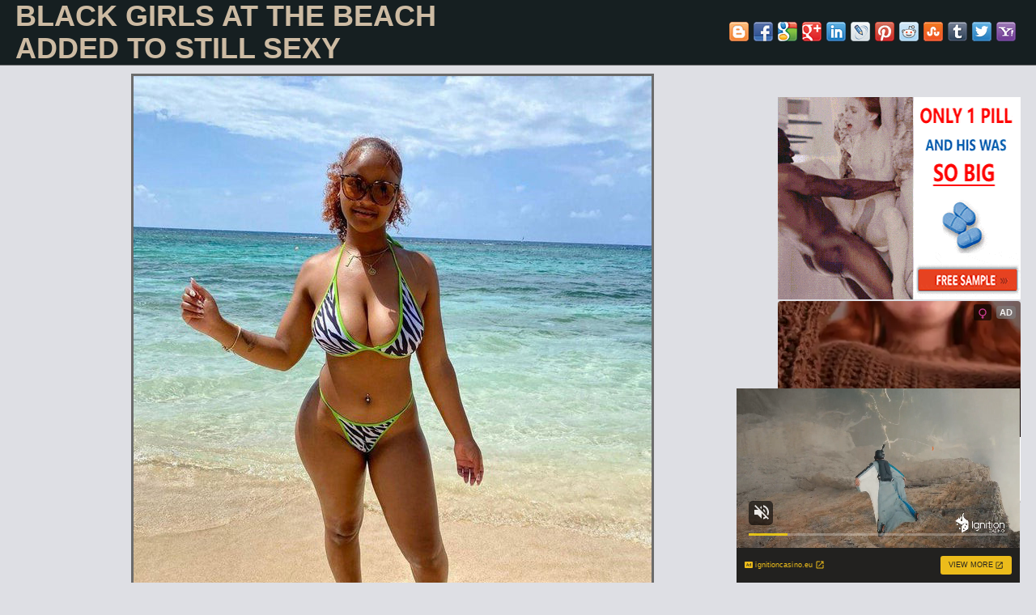

--- FILE ---
content_type: text/html; charset=UTF-8
request_url: http://blackpussyporn.net/freeblackporn/black-girls-at-the-beach-added-to-still-sexy.html
body_size: 3505
content:
<!DOCTYPE html>
<html lang="en">
<head>
    <meta charset="utf-8">
    <title>Black girls at the beach added to still sexy - BlackPussyPorn.net</title>
    <meta name="description" content="Here are some black girls at the beach added to still sexy at blackpussyporn.net. Ebony women XXX porn pics added every day." />
	<link rel="canonical" href="http://blackpussyporn.net/freeblackporn/black-girls-at-the-beach-added-to-still-sexy.html" />
	<meta name="viewport" content="width=device-width,minimum-scale=1,initial-scale=1">
    <link href="/css/style.css" rel="stylesheet">
	<script src="/js/fontawesome-all.min.js"></script>
	<link rel="icon" href="/css/icon.png" type="image/png">
    <base target="_blank"/>
	<!--SCJ_INCLUDE-->
</head>
<body>
<header>
    <div class="lisa_ann_width-wrap lisa_ann_clearfix-after">
        <div class="lisa_ann_logo-container">
            <a class="lisa_ann_logo" href="http://blackpussyporn.net/" target="_self">
                <h1>Black girls at the beach added to still sexy</h1>
            </a>
        </div>
 <div class="lisa_ann_search-container">
            <div class="lisa_ann_search-block">
             <div class="lisa_ann_search-input">
                <div class="bookmarksinit"></div>
               <script type="text/javascript" src="/bookmarks/bookmarks.js"></script></div>
            </div>
        </div>
    </div>
</header>
<section class="lisa_ann_pics-view-section">
    <div class="lisa_ann_width-wrap">
        <article class="lisa_ann_pics-view">
            <div class="lisa_ann_player-container">
                <a href="/xbp/galleries/10/903/0_838.jpg">
                  <img src="/xbp/galleries/10/903/0_838.jpg">	
				</a>
            </div>
<div class="lisa_ann_info-container">
                <div class="lisa_ann_sponsor">
                    <span class="lisa_ann_label"><i class="fa fa-star"></i> <i class="fa fa-star"></i> <i class="fa fa-star"></i> <i class="fa fa-star"></i> <i class="fa fa-star"></i> <i class="fa fa-thumbs-up" style="color:#292929"></i></span>
                    <a href="https://go.mavrtracktor.com/api/goToTheTag?tag=girls%2Febony&userId=3a236ba0e3f2b4c6c93c35f22d63aa15e4ed6733b3dd22280779c4e76e9adc86">Visit sponsor</a>
                </div>
            </div>
        </article>
        <aside class="lisa_ann_sidebar">
            <div class="lisa_ann_side-spots">
                <div class="lisa_ann_spot">
<iframe scrolling="no" marginwidth="0" marginheight="0" frameborder="0" allowtransparency="true" src="/blackpussy1.shtml" width="300" height="250"></iframe>
                </div>
                <div class="lisa_ann_spot">
<iframe scrolling="no" marginwidth="0" marginheight="0" frameborder="0" allowtransparency="true" src="/stblackpussypics.shtml" width="300" height="250"></iframe>
                </div>
            </div>
        </aside>
    </div>
</section>
<section class="lisa_ann_picss-section">
    <div class="lisa_ann_width-wrap">
        <div class="lisa_ann_heading">
            <h1>Best Related Pics</h1>
        </div>
        <div class="lisa_ann_thumbs-list">
<div class="lisa_ann_thumb lisa_ann_pics"><a class="lisa_ann_link" href="/blackpussypics/black-girl-vacant-beach-tease.html"><div class="lisa_ann_thumb-container"><img src="/xbp/20/045_black-girl.jpg" alt="black girl vacant beach tease"></div></a></div><div class="lisa_ann_thumb lisa_ann_pics"><a class="lisa_ann_link" href="/blackpussypics/black-girl-at-beach-amature-porn.html"><div class="lisa_ann_thumb-container"><img src="/xbp/29/376_black-beach-black.jpg" alt="black girl at beach amature porn"></div></a></div><div class="lisa_ann_thumb lisa_ann_pics"><a class="lisa_ann_link" href="/blackpussypics/sexy-ebony-beach-sex-xxx-pics.html"><div class="lisa_ann_thumb-container"><img src="/xbp/29/371_ebony-beach-pics.jpg" alt="sexy ebony beach sex xxx pics"></div></a></div><div class="lisa_ann_thumb lisa_ann_pics"><div class="lisa_ann_thumb-container"><script async type="application/javascript" src="https://a.magsrv.com/ad-provider.js"></script><ins class="eas6a97888e20" data-zoneid="3940792"></ins><script>(AdProvider = window.AdProvider || []).push({"serve": {}});</script></div></div><div class="lisa_ann_thumb lisa_ann_pics"><a class="lisa_ann_link" href="/blackpussypics/black-girls-at-the-beach-coitus-pictures.html"><div class="lisa_ann_thumb-container"><img src="/xbp/20/058_at.jpg" alt="black girls at the beach coitus pictures"></div></a></div><div class="lisa_ann_thumb lisa_ann_pics"><a class="lisa_ann_link" href="/blackpussypics/porn-pictures-be-advantageous-to-sexy-black-girls-on.html"><div class="lisa_ann_thumb-container"><img src="/xbp/24/128_black.jpg" alt="porn pictures be advantageous to sexy black girls on the beach"></div></a></div><div class="lisa_ann_thumb lisa_ann_pics"><a class="lisa_ann_link" href="/blackpussypics/starless-women-leafless-beach-xxx-pics.html"><div class="lisa_ann_thumb-container"><img src="/xbp/26/676_starless-women.jpg" alt="starless women leafless beach xxx pics"></div></a></div><div class="lisa_ann_thumb lisa_ann_pics"><a class="lisa_ann_link" href="/blackpussypics/hot-ebony-out-of-reach-of-the-margin-porn-tumblr.html"><div class="lisa_ann_thumb-container"><img src="/xbp/20/712_out-margin-porn.jpg" alt="hot ebony out of reach of the margin porn tumblr"></div></a></div><div class="lisa_ann_thumb lisa_ann_pics"><a class="lisa_ann_link" href="/blackpussypics/black-nude-beach-shows-her-nice-sey-body.html"><div class="lisa_ann_thumb-container"><img src="/xbp/30/843_shows-sey.jpg" alt="black nude beach shows her nice sey body"></div></a></div><div class="lisa_ann_thumb lisa_ann_pics"><a class="lisa_ann_link" href="/blackpussypics/amature-hot-ebony-on-the-beach.html"><div class="lisa_ann_thumb-container"><img src="/xbp/20/711_on-beach.jpg" alt="amature hot ebony on the beach"></div></a></div><div class="lisa_ann_thumb lisa_ann_pics"><a class="lisa_ann_link" href="/blackpussypics/torrid-ebony-nude-beach-stripping.html"><div class="lisa_ann_thumb-container"><img src="/xbp/24/118_torrid-black.jpg" alt="torrid ebony nude beach stripping"></div></a></div><div class="lisa_ann_thumb lisa_ann_pics"><a class="lisa_ann_link" href="/blackpussypics/hot-ebony-seashore-girls-truth-or-dare-pics.html"><div class="lisa_ann_thumb-container"><img src="/xbp/20/717_pics.jpg" alt="hot ebony seashore girls truth or dare pics"></div></a></div><div class="lisa_ann_thumb lisa_ann_pics"><a class="lisa_ann_link" href="/blackpussypics/black-women-on-the-beach-stripping.html"><div class="lisa_ann_thumb-container"><img src="/xbp/26/673_hot.jpg" alt="black women on the beach stripping"></div></a></div><div class="lisa_ann_thumb lisa_ann_pics"><a class="lisa_ann_link" href="/blackpussypics/swarthy-girls-overhead-the-beach-porn-tumblr.html"><div class="lisa_ann_thumb-container"><img src="/xbp/20/037_the-hot-ebony.jpg" alt="swarthy girls overhead the beach porn tumblr"></div></a></div><div class="lisa_ann_thumb lisa_ann_pics"><a class="lisa_ann_link" href="/blackpussypics/ebony-beach-nudes-tumblr.html"><div class="lisa_ann_thumb-container"><img src="/xbp/20/020_tumblr-pics.jpg" alt="ebony beach nudes tumblr"></div></a></div><div class="lisa_ann_thumb lisa_ann_pics"><a class="lisa_ann_link" href="/blackpussypics/ebony-nude-beach-free-porn-pics.html"><div class="lisa_ann_thumb-container"><img src="/xbp/29/369_porn-black-pics.jpg" alt="ebony nude beach free porn pics"></div></a></div><div class="lisa_ann_thumb lisa_ann_pics"><a class="lisa_ann_link" href="/blackpussypics/curvy-black-girl-nude-beach.html"><div class="lisa_ann_thumb-container"><img src="/xbp/20/048_curvy-hot.jpg" alt="curvy black girl nude beach"></div></a></div><div class="lisa_ann_thumb lisa_ann_pics"><a class="lisa_ann_link" href="/blackpussypics/amature-ebony-on-the-beach-in-sex-pics.html"><div class="lisa_ann_thumb-container"><img src="/xbp/29/364_ebony-pics-pics.jpg" alt="amature ebony on the beach in sex pics"></div></a></div><div class="lisa_ann_thumb lisa_ann_pics"><a class="lisa_ann_link" href="/blackpussypics/porn-pictures-of-black-beach-girls.html"><div class="lisa_ann_thumb-container"><img src="/xbp/29/378_black-girls-porn.jpg" alt="porn pictures of black beach girls"></div></a></div><div class="lisa_ann_thumb lisa_ann_pics"><a class="lisa_ann_link" href="/blackpussypics/naughty-black-girls-at-the-beach.html"><div class="lisa_ann_thumb-container"><img src="/xbp/20/057_at-beach.jpg" alt="naughty black girls at the beach"></div></a></div><div class="lisa_ann_thumb lisa_ann_pics"><a class="lisa_ann_link" href="/blackpussypics/reality-nude-black-girls-on-the-beach.html"><div class="lisa_ann_thumb-container"><img src="/xbp/24/125_reality-on-nude.jpg" alt="reality nude black girls on the beach"></div></a></div><div class="lisa_ann_thumb lisa_ann_pics"><a class="lisa_ann_link" href="/blackpussypics/baleful-girls-on-the-beach-nudes-tumblr.html"><div class="lisa_ann_thumb-container"><img src="/xbp/20/041_baleful-on-the.jpg" alt="baleful girls on the beach nudes tumblr"></div></a></div><div class="lisa_ann_thumb lisa_ann_pics"><a class="lisa_ann_link" href="/blackpussypics/reality-ebony-strand-girls-photo.html"><div class="lisa_ann_thumb-container"><img src="/xbp/30/850_girls.jpg" alt="reality ebony strand girls photo"></div></a></div><div class="lisa_ann_thumb lisa_ann_pics"><a class="lisa_ann_link" href="/blackpussypics/amature-ebony-nude-margin.html"><div class="lisa_ann_thumb-container"><img src="/xbp/20/010_amature-pics.jpg" alt="amature ebony nude margin"></div></a></div><div class="lisa_ann_thumb lisa_ann_pics"><a class="lisa_ann_link" href="/blackpussypics/big-pussy-scant-outrageous-beach.html"><div class="lisa_ann_thumb-container"><img src="/xbp/20/027_pics.jpg" alt="big pussy scant outrageous beach"></div></a></div><div class="lisa_ann_thumb lisa_ann_pics"><a class="lisa_ann_link" href="/blackpussypics/hotties-black-girls-on-the-seashore-photo.html"><div class="lisa_ann_thumb-container"><img src="/xbp/24/122_on-photo-nude.jpg" alt="hotties black girls on the seashore photo"></div></a></div><div class="lisa_ann_thumb lisa_ann_pics"><a class="lisa_ann_link" href="/blackpussypics/ebony-unmask-beach-seduction.html"><div class="lisa_ann_thumb-container"><img src="/xbp/20/012_unmask-ebony.jpg" alt="ebony unmask beach seduction"></div></a></div><div class="lisa_ann_thumb lisa_ann_pics"><a class="lisa_ann_link" href="/blackpussypics/sexy-ebony-on-beach-xxx-pics.html"><div class="lisa_ann_thumb-container"><img src="/xbp/26/678_beach.jpg" alt="sexy ebony on beach xxx pics"></div></a></div><div class="lisa_ann_thumb lisa_ann_pics"><a class="lisa_ann_link" href="/blackpussypics/black-girls-surpassing-the-beach-stripping.html"><div class="lisa_ann_thumb-container"><img src="/xbp/20/042_black-the.jpg" alt="black girls surpassing the beach stripping"></div></a></div><div class="lisa_ann_thumb lisa_ann_pics"><a class="lisa_ann_link" href="/blackpussypics/amature-ebony-hatless-beach-sexual-relations-gallery.html"><div class="lisa_ann_thumb-container"><img src="/xbp/24/114_amature-hatless-black.jpg" alt="amature ebony hatless beach sexual relations gallery"></div></a></div>         
        </div>
    </div>
</section>
<section class="lisa_ann_spots-section">
    <div class="lisa_ann_width-wrap">
        <div class="lisa_ann_spots">
            <div class="lisa_ann_spot">
<iframe scrolling="no" marginwidth="0" marginheight="0" frameborder="0" allowtransparency="true" src="/blackpussy3.shtml" width="300" height="250"></iframe>
            </div>
            <div class="lisa_ann_spot">
<iframe scrolling="no" marginwidth="0" marginheight="0" frameborder="0" allowtransparency="true" src="/blackpussy4.shtml" width="300" height="250"></iframe>
            </div>
            <div class="lisa_ann_spot">
<iframe scrolling="no" marginwidth="0" marginheight="0" frameborder="0" allowtransparency="true" src="/stblackpussypics.shtml" width="300" height="250"></iframe>
            </div>
             <div class="lisa_ann_spot">
<iframe scrolling="no" marginwidth="0" marginheight="0" frameborder="0" allowtransparency="true" src="/blackpussy6.shtml" width="300" height="250"></iframe>
            </div>
        </div>
    </div>
</section>
<section class="lisa_ann_tubes-section">
    <div class="lisa_ann_width-wrap">
        <div class="lisa_ann_heading">
            <h4>List Of Categories</h4>
        </div>
        <div class="lisa_ann_tubes-list">
            <ul>
<li><a href="/african/"><i class="fa fa-bullseye"></i> african</a></li><li><a href="/amateur/"><i class="fa fa-bullseye"></i> amateur</a></li><li><a href="/anal/"><i class="fa fa-bullseye"></i> anal</a></li><li><a href="/ass/"><i class="fa fa-bullseye"></i> ass</a></li><li><a href="/asshole/"><i class="fa fa-bullseye"></i> asshole</a></li><li><a href="/babes/"><i class="fa fa-bullseye"></i> babes</a></li><li><a href="/bbw/"><i class="fa fa-bullseye"></i> bbw</a></li><li><a href="/beach/"><i class="fa fa-bullseye"></i> beach</a></li><li><a href="/beautiful-shemales/"><i class="fa fa-bullseye"></i> beautiful shemales</a></li><li><a href="/beauty/"><i class="fa fa-bullseye"></i> beauty</a></li><li><a href="/big-ass/"><i class="fa fa-bullseye"></i> big ass</a></li><li><a href="/big-butt/"><i class="fa fa-bullseye"></i> big butt</a></li><li><a href="/big-tits/"><i class="fa fa-bullseye"></i> big tits</a></li><li><a href="/bikini/"><i class="fa fa-bullseye"></i> bikini</a></li><li><a href="/blowjob/"><i class="fa fa-bullseye"></i> blowjob</a></li><li><a href="/boobs/"><i class="fa fa-bullseye"></i> boobs</a></li><li><a href="/booty/"><i class="fa fa-bullseye"></i> booty</a></li><li><a href="/busty/"><i class="fa fa-bullseye"></i> busty</a></li><li><a href="/cameltoes/"><i class="fa fa-bullseye"></i> cameltoes</a></li><li><a href="/chubby/"><i class="fa fa-bullseye"></i> chubby</a></li><li><a href="/clit/"><i class="fa fa-bullseye"></i> clit</a></li><li><a href="/couples/"><i class="fa fa-bullseye"></i> couples</a></li><li><a href="/creampie/"><i class="fa fa-bullseye"></i> creampie</a></li><li><a href="/cumshots/"><i class="fa fa-bullseye"></i> cumshots</a></li><li><a href="/cunt/"><i class="fa fa-bullseye"></i> cunt</a></li><li><a href="/curvy/"><i class="fa fa-bullseye"></i> curvy</a></li><li><a href="/facial/"><i class="fa fa-bullseye"></i> facial</a></li><li><a href="/fat/"><i class="fa fa-bullseye"></i> fat</a></li><li><a href="/feet/"><i class="fa fa-bullseye"></i> feet</a></li><li><a href="/foot/"><i class="fa fa-bullseye"></i> foot</a></li><li><a href="/gilf/"><i class="fa fa-bullseye"></i> gilf</a></li><li><a href="/girls/"><i class="fa fa-bullseye"></i> girls</a></li><li><a href="/granny/"><i class="fa fa-bullseye"></i> granny</a></li><li><a href="/hairy/"><i class="fa fa-bullseye"></i> hairy</a></li><li><a href="/handjob/"><i class="fa fa-bullseye"></i> handjob</a></li><li><a href="/heels/"><i class="fa fa-bullseye"></i> heels</a></li><li><a href="/homemade/"><i class="fa fa-bullseye"></i> homemade</a></li><li><a href="/hot/"><i class="fa fa-bullseye"></i> hot</a></li><li><a href="/jeans/"><i class="fa fa-bullseye"></i> jeans</a></li><li><a href="/ladies/"><i class="fa fa-bullseye"></i> ladies</a></li><li><a href="/legs/"><i class="fa fa-bullseye"></i> legs</a></li><li><a href="/lesbian/"><i class="fa fa-bullseye"></i> lesbian</a></li><li><a href="/light-skin/"><i class="fa fa-bullseye"></i> light skin</a></li><li><a href="/masturbate/"><i class="fa fa-bullseye"></i> masturbate</a></li><li><a href="/mature/"><i class="fa fa-bullseye"></i> mature</a></li><li><a href="/milf/"><i class="fa fa-bullseye"></i> milf</a></li><li><a href="/models/"><i class="fa fa-bullseye"></i> models</a></li><li><a href="/mom/"><i class="fa fa-bullseye"></i> mom</a></li><li><a href="/muscle/"><i class="fa fa-bullseye"></i> muscle</a></li><li><a href="/nipples/"><i class="fa fa-bullseye"></i> nipples</a></li><li><a href="/nylons/"><i class="fa fa-bullseye"></i> nylons</a></li><li><a href="/old-women/"><i class="fa fa-bullseye"></i> old women</a></li><li><a href="/over-30/"><i class="fa fa-bullseye"></i> over 30</a></li><li><a href="/panties/"><i class="fa fa-bullseye"></i> panties</a></li><li><a href="/petite/"><i class="fa fa-bullseye"></i> petite</a></li><li><a href="/pussy/"><i class="fa fa-bullseye"></i> pussy</a></li><li><a href="/retro/"><i class="fa fa-bullseye"></i> retro</a></li><li><a href="/saggy-boobs/"><i class="fa fa-bullseye"></i> saggy boobs</a></li><li><a href="/selfshots/"><i class="fa fa-bullseye"></i> selfshots</a></li><li><a href="/sex/"><i class="fa fa-bullseye"></i> sex</a></li><li><a href="/sexy/"><i class="fa fa-bullseye"></i> sexy</a></li><li><a href="/sexy-lingerie/"><i class="fa fa-bullseye"></i> sexy lingerie</a></li><li><a href="/shaved-pussy/"><i class="fa fa-bullseye"></i> shaved pussy</a></li><li><a href="/skinny/"><i class="fa fa-bullseye"></i> skinny</a></li><li><a href="/sluts/"><i class="fa fa-bullseye"></i> sluts</a></li><li><a href="/small-tits/"><i class="fa fa-bullseye"></i> small tits</a></li><li><a href="/tattoo/"><i class="fa fa-bullseye"></i> tattoo</a></li><li><a href="/thick/"><i class="fa fa-bullseye"></i> thick</a></li><li><a href="/threesome/"><i class="fa fa-bullseye"></i> threesome</a></li><li><a href="/tits/"><i class="fa fa-bullseye"></i> tits</a></li><li><a href="/tranny/"><i class="fa fa-bullseye"></i> tranny</a></li><li><a href="/twat/"><i class="fa fa-bullseye"></i> twat</a></li><li><a href="/vagina/"><i class="fa fa-bullseye"></i> vagina</a></li><li><a href="/vintage/"><i class="fa fa-bullseye"></i> vintage</a></li><li><a href="/vulva/"><i class="fa fa-bullseye"></i> vulva</a></li><li><a href="/wife/"><i class="fa fa-bullseye"></i> wife</a></li><li><a href="/xxx/"><i class="fa fa-bullseye"></i> xxx</a></li>
            </ul>
        </div>
    </div>
</section>
<section class="lisa_ann_about-section">
    <div class="lisa_ann_width-wrap">
        <div class="lisa_ann_about-text">
<center><script async type="application/javascript" src="https://a.magsrv.com/ad-provider.js"></script><ins class="eas6a97888e20" data-zoneid="3940852"></ins><script>(AdProvider = window.AdProvider || []).push({"serve": {}});</script></center>
        </div>
    </div>
</section>
<footer>
    <div class="lisa_ann_width-wrap lisa_ann_clearfix-after">
        <div class="lisa_ann_contact-us">
          <a href="/info.html" target="_self">Abuse | DMCA | Content Removal</a>
          <a href="/2257.html" target="_self">18 U.S.C. 2257 compliance notice</a>
        </div>
        <div class="lisa_ann_copyright-container">
            <div class="lisa_ann_copyright">blackpussyporn.net &copy; 2026</div>
        </div>
    </div>
</footer>
<script type="application/javascript">
    var ad_idzone = "5309118",
    ad_popup_fallback = false,
    ad_popup_force = false,
    ad_chrome_enabled = true,
    ad_new_tab = false,
    ad_frequency_period = 1440,
    ad_frequency_count = 1,
    ad_trigger_method = 3,
    ad_trigger_delay = 0; 
</script>
<script type="application/javascript" src="https://a.pemsrv.com/popunder1000.js"></script>
<script async type="application/javascript" src="https://a.magsrv.com/ad-provider.js"></script> 
 <ins class="eas6a97888e31" data-zoneid="5309120"></ins> 
 <script>(AdProvider = window.AdProvider || []).push({"serve": {}});</script>
</body>
</html>

--- FILE ---
content_type: text/html
request_url: http://blackpussyporn.net/blackpussy1.shtml
body_size: 195
content:
<script async type="application/javascript" src="https://a.realsrv.com/ad-provider.js"></script> 
 <ins class="adsbyexoclick" data-zoneid="3940802"></ins> 
 <script>(AdProvider = window.AdProvider || []).push({"serve": {}});</script>

--- FILE ---
content_type: text/html
request_url: http://blackpussyporn.net/stblackpussypics.shtml
body_size: 525
content:
<div id="ts_ad_native_ucboj"></div>
<script src="//cdn.tsyndicate.com/sdk/v1/master.spot.js"></script>
<script>
  TsMasterSpot({
      "containerId": "ts_ad_native_ucboj",
      "spot": "KK78a2khPUWrdFWTCfm6BdCdD3j5Tk6u",
      "wrapperStyles": {
          "display": "flex",
          "flexDirection": "column",
          "justifyContent": "space-around",
          "alignItems": "center"
      },
      "nativeSettings": {
          "cols": 1,
          "rows": 1,
          "titlePosition": "none",
          "adsByPosition": "none",
          "type": "label-over",
          "styles": {
              "innerContainer": {
                  "height": "100%"
              },
              "container": {
                  "width": "100%",
                  "height": "100%"
              },
              "outer": {
                  "margin": "0",
                  "height": "100%"
              },
              "thumb": {
                  "margin": "0",
                  "width": "100%",
                  "height": "100%",
                  "border-radius": "4px"
              },
              "label": {
                  "background": "rgba(255,255,255,1)"
              },
              "headlineLink": {
                  "padding-top": "10px",
                  "font-size": "12px",
                  "font-weight": "bold"
              },
              "brandnameLink": {
                  "color": "#444"
              }
          }
      }
  });
</script>

--- FILE ---
content_type: text/html
request_url: http://blackpussyporn.net/blackpussy3.shtml
body_size: 194
content:
<script async type="application/javascript" src="https://a.realsrv.com/ad-provider.js"></script> 
 <ins class="adsbyexoclick" data-zoneid="3940822"></ins> 
 <script>(AdProvider = window.AdProvider || []).push({"serve": {}});</script>

--- FILE ---
content_type: text/html
request_url: http://blackpussyporn.net/blackpussy4.shtml
body_size: 194
content:
<script async type="application/javascript" src="https://a.realsrv.com/ad-provider.js"></script> 
 <ins class="adsbyexoclick" data-zoneid="3940830"></ins> 
 <script>(AdProvider = window.AdProvider || []).push({"serve": {}});</script>

--- FILE ---
content_type: text/html
request_url: http://blackpussyporn.net/stblackpussypics.shtml
body_size: 525
content:
<div id="ts_ad_native_ucboj"></div>
<script src="//cdn.tsyndicate.com/sdk/v1/master.spot.js"></script>
<script>
  TsMasterSpot({
      "containerId": "ts_ad_native_ucboj",
      "spot": "KK78a2khPUWrdFWTCfm6BdCdD3j5Tk6u",
      "wrapperStyles": {
          "display": "flex",
          "flexDirection": "column",
          "justifyContent": "space-around",
          "alignItems": "center"
      },
      "nativeSettings": {
          "cols": 1,
          "rows": 1,
          "titlePosition": "none",
          "adsByPosition": "none",
          "type": "label-over",
          "styles": {
              "innerContainer": {
                  "height": "100%"
              },
              "container": {
                  "width": "100%",
                  "height": "100%"
              },
              "outer": {
                  "margin": "0",
                  "height": "100%"
              },
              "thumb": {
                  "margin": "0",
                  "width": "100%",
                  "height": "100%",
                  "border-radius": "4px"
              },
              "label": {
                  "background": "rgba(255,255,255,1)"
              },
              "headlineLink": {
                  "padding-top": "10px",
                  "font-size": "12px",
                  "font-weight": "bold"
              },
              "brandnameLink": {
                  "color": "#444"
              }
          }
      }
  });
</script>

--- FILE ---
content_type: text/html
request_url: http://blackpussyporn.net/blackpussy6.shtml
body_size: 194
content:
<script async type="application/javascript" src="https://a.realsrv.com/ad-provider.js"></script> 
 <ins class="adsbyexoclick" data-zoneid="3940840"></ins> 
 <script>(AdProvider = window.AdProvider || []).push({"serve": {}});</script>

--- FILE ---
content_type: text/css
request_url: http://blackpussyporn.net/css/style.css
body_size: 3498
content:
* {
    box-sizing: border-box;
    outline: none;
}
html, body, div, span, object, iframe,
h1, h2, h3, h4, h5, h6, p, blockquote, pre,
abbr, address, cite, code,
del, dfn, em, img, ins, kbd, q, samp,
small, strong, sub, sup, var,
b, i,
dl, dt, dd, ol, ul, li,
fieldset, form, label, legend,
table, caption, tbody, tfoot, thead, tr, th, td,
article, aside, canvas, details, figcaption, figure,
footer, header, hgroup, menu, nav, section, summary,
time, mark, audio, video {
    margin:0;
    padding:0;
    border:0;
    outline:0;
    font-size:100%;
    vertical-align:baseline;
    background:transparent;
}
body {
    line-height:1;
}
article,aside,details,figcaption,figure,
footer,header,hgroup,menu,nav,section {
    display:block;
}
ul, li {
    margin: 0;
    padding: 0;
    list-style:none;
}
a {
    margin:0;
    padding:0;
    font-size:100%;
    vertical-align:baseline;
    background:transparent;
    color: #dedfe4;
}
table {
    border-collapse:collapse;
    border-spacing:0;
}
input, select {
    vertical-align:middle;
    outline: none;
}
body {
    background: #dedfe4;
    font-family: Arial, Helvetica, sans-serif;
    font-size: 14px;
    color: #a43604;
}
.lisa_ann_width-wrap {
    position: relative;
    width: 100%;
    max-width: 1262px;
    margin: 0 auto;
    padding: 0 10px;

}
.lisa_ann_clearfix-after:after {
    content: '';
    display: block;
    clear: both;
}

section {
    padding: 10px 0;
    border-bottom: 1px solid #6b6b6b;
}

header {
    padding-bottom: 10px;
    border-bottom: 1px solid #6b6b6b;
    background: #161f21;
}
    header .lisa_ann_logo-container {
        text-align: center;
    }
        header .lisa_ann_logo-container .lisa_ann_logo {
            display: inline-block;
            font-size: 24px;
            line-height: 30px;
            font-weight: bold;
            color: #cdbba3;
            text-decoration: none;
            text-transform: uppercase;
		
        }
            header .lisa_ann_logo-container .lisa_ann_logo span {
                color: #a43604;
            }
        header .lisa_ann_search-container {
            position: relative;
            clear: both;
        }
            header .lisa_ann_search-container .lisa_ann_search-block {
                display: block;
                position: relative;
            }
                header .lisa_ann_search-container .lisa_ann_search-block .lisa_ann_search-input {
				     padding-top:5px;
                    display: block;
                    float: right;
					text-align:center;
                    max-width: 460px;
                }
.lisa_ann_heading {
    margin: 0 0 5px;
}
    .lisa_ann_heading h1,
    .lisa_ann_heading h2 {
        font-size: 18px;
        line-height: 24px;
        font-weight: normal;
        color: #a43604;
    }
.lisa_ann_thumbs-list {
    margin: 0 -2px;
    text-align: center;
    letter-spacing: -5px;
}
    .lisa_ann_thumbs-list .lisa_ann_thumb {
        display: inline-block;
        width: 100%;
        padding: 0 2px 4px;
        letter-spacing: 0;
    }
        .lisa_ann_thumbs-list .lisa_ann_thumb .lisa_ann_link {
            display: block;
            text-decoration: none;
        }
            .lisa_ann_thumbs-list .lisa_ann_thumb .lisa_ann_link .lisa_ann_thumb-container {
                position: relative;
                overflow: hidden;
                border: 1px solid #6b6b6b;
            }
                .lisa_ann_thumbs-list .lisa_ann_thumb .lisa_ann_link .lisa_ann_thumb-container img {
                    display: block;
                    width: 100%;
                }
                .lisa_ann_thumbs-list .lisa_ann_thumb .lisa_ann_link .lisa_ann_thumb-container .lisa_ann_movies {
                    display: block;
                    position: absolute;
                    right: 3px;
                    bottom: 3px;
                    height: 24px;
                    padding: 0 5px;
                    background: rgba(0,0,0,0.75);
                    font-size: 16px;
                    line-height: 26px;
                    color: #a43604;
                    transition: 0.15s ease right;
                }
                    .lisa_ann_thumbs-list .lisa_ann_thumb .lisa_ann_link:hover .lisa_ann_thumb-container .lisa_ann_movies {
                        right: -100px;
                    }

                .lisa_ann_thumbs-list .lisa_ann_thumb .lisa_ann_link .lisa_ann_thumb-container .lisa_ann_duration {
                    display: block;
                    position: absolute;
                    right: 3px;
                    top: 3px;
                    height: 24px;
                    padding: 0 5px;
                    background: rgba(0,0,0,0.75);
                    font-size: 16px;
                    line-height: 26px;
                    color: #fafafa;
                    transition: 0.15s ease right;
                }
                    .lisa_ann_thumbs-list .lisa_ann_thumb .lisa_ann_link:hover .lisa_ann_thumb-container .lisa_ann_duration {
                        right: -100px;
                    }

                .lisa_ann_thumbs-list .lisa_ann_thumb .lisa_ann_link .lisa_ann_thumb-container .lisa_ann_title {
                    display: block;
                    position: absolute;
                    left: 3px;
                    bottom: 3px;
                    height: 24px;
                    padding: 0 5px;
                    background: rgba(0,0,0,0.75);
                    font-size: 16px;
                    line-height: 26px;
                    color: #fafafa;
                    transition: 0.15s ease left;
                }
                    .lisa_ann_thumbs-list .lisa_ann_thumb .lisa_ann_link:hover .lisa_ann_thumb-container .lisa_ann_title {
                        left: -160px;
                    }
                    .lisa_ann_thumbs-list .lisa_ann_thumb.lisa_ann_pics .lisa_ann_link .lisa_ann_thumb-container .lisa_ann_title {
                        left: 0;
                        bottom: 0;
                        width: 100%;
                        transition: 0.15s ease bottom;
                    }
                        .lisa_ann_thumbs-list .lisa_ann_thumb.lisa_ann_pics .lisa_ann_link:hover .lisa_ann_thumb-container .lisa_ann_title {
                            bottom: -30px;
                        }

.lisa_ann_pager {
    margin: 10px 0;
    text-align: center;
}
    .lisa_ann_pager li {
        display: inline-block;
        margin-bottom: 3px;
    }
        .lisa_ann_pager a,
        .lisa_ann_pager span {
            display: block;
            min-width: 40px;
            height: 40px;
            padding: 0 10px;
            border-radius: 50%;
            background-color: #161f21;
            font-size: 16px;
            line-height: 42px;
            color: #eae6e6;
            text-decoration: none;
            text-transform: uppercase;
            transition: 0.15s ease background-color;
        }
        .lisa_ann_pager span {
            opacity: 0.5;
        }
            .lisa_ann_pager li.lisa_ann_current span {
                opacity: 1;
                background-color: #cdbba3;
            }
            .lisa_ann_pager a:hover {
                background-color: #eae6e6;
				color: #161f21;
            }

.lisa_ann_about-text {
    font-size: 14px;
    line-height: 20px;
    color: #2a2a2a;
}

.lisa_ann_spots {
    text-align: center;
}
    .lisa_ann_spots .lisa_ann_spot {
        display: none;
    }
        .lisa_ann_spots .lisa_ann_spot:nth-child(1) {
            display: inline-block;
        }

.lisa_ann_categories-list {

}
    .lisa_ann_categories-list ul {
        -webkit-columns: 2;
        columns: 2;
    }
        .lisa_ann_categories-list ul li {
            display: block;
            padding: 2px 0;
        }
            .lisa_ann_categories-list ul li a {
                display: block;
                position: relative;
                overflow: hidden;
                padding-right: 50px;
                font-size: 16px;
                line-height: 24px;
                color: #a43604;
                text-decoration: none;
                white-space: nowrap;
                text-overflow: ellipsis;
                transition: 0.15s ease color;
            }
                .lisa_ann_categories-list ul li a:hover {
                    color: #cdbba3;
                }

                .lisa_ann_categories-list ul li a .lisa_ann_quantity {
                    position: absolute;
                    top: 0;
                    right: 0;
                    padding: 0 5px;
                    border-radius: 3px;
                    background: #161f21;
                    font-size: 11px;
                    color: #2a2a2a;
                    transition: 0.15s ease color;
                }
                    .lisa_ann_categories-list ul li a:hover .lisa_ann_quantity {
                        color: #a43604;
                    }

.lisa_ann_tubes-list {

}
    .lisa_ann_tubes-list ul {
        -webkit-columns: 2;
        columns: 2;
    }
        .lisa_ann_tubes-list ul li {
            display: block;
            padding: 2px 0;
        }
            .lisa_ann_tubes-list ul li a {
                display: block;
                position: relative;
                overflow: hidden;
                padding-right: 50px;
                font-size: 16px;
                line-height: 24px;
                color: #161f21;
                text-decoration: none;
                white-space: nowrap;
                text-overflow: ellipsis;
                transition: 0.15s ease color;
            }
                .lisa_ann_tubes-list ul li a:hover {
                    color: #eb8b35;
                }
.lisa_ann_pics-view-section {

}
.lisa_ann_pics-view {text-align: center;}
    .lisa_ann_pics-view .lisa_ann_player-container {
        position: relative;
        background: #161f21;
		display: inline-block;
		vertical-align:auto;
		margin-bottom: 10px; }
        .lisa_ann_pics-view .lisa_ann_player-container img {
        display: block;
	    margin:0 auto;
		height:auto;    
        width: 100%;
		border:#6b6b6b solid 3px;}

    .lisa_ann_pics-view .lisa_ann_info-container {
        margin-bottom: 10px;
    }
        .lisa_ann_pics-view .lisa_ann_info-container .lisa_ann_info-row {
            margin-bottom: 10px;
            border: 1px solid #6b6b6b;
            border-top: 0;
            line-height: 30px;
            text-align: center;
        }
            .lisa_ann_pics-view .lisa_ann_info-container .lisa_ann_info-row .lisa_ann_date {
                float: left;
                width: 50%;
                border-right: 1px solid #6b6b6b;
            }

            .lisa_ann_pics-view .lisa_ann_info-container .lisa_ann_info-row .lisa_ann_duration {
                float: left;
                width: 50%;
            }
        .lisa_ann_pics-view .lisa_ann_info-container .lisa_ann_tags,
        .lisa_ann_pics-view .lisa_ann_info-container .lisa_ann_sponsor {
            margin-bottom: 10px;
        }
            .lisa_ann_pics-view .lisa_ann_info-container .lisa_ann_tags .lisa_ann_label,
            .lisa_ann_pics-view .lisa_ann_info-container .lisa_ann_sponsor .lisa_ann_label {
                display: inline-block;
                margin-right: 3px;
				color:#eb8b35;
            }
            .lisa_ann_pics-view .lisa_ann_info-container .lisa_ann_tags a,
            .lisa_ann_pics-view .lisa_ann_info-container .lisa_ann_sponsor a {
                display: inline-block;
                margin: 0 1px;
                padding: 0 5px;
                border-radius: 3px;
                background: #a43604;
                line-height: 24px;
                color: #a43604161f21;
                text-decoration: none;
                transition: 0.15s ease background-color;
            }
                .lisa_ann_pics-view .lisa_ann_info-container .lisa_ann_tags a:hover,
                .lisa_ann_pics-view .lisa_ann_info-container .lisa_ann_sponsor a:hover {
                    background-color: #cdbba3;
                }

.lisa_ann_sidebar {

}
    .lisa_ann_sidebar .lisa_ann_side-spots {
        text-align: center;
    }
        .lisa_ann_sidebar .lisa_ann_side-spots .lisa_ann_spot {
            display: none;
        }
            .lisa_ann_sidebar .lisa_ann_side-spots .lisa_ann_spot:nth-child(1) {
                display: inline-block;
            }

footer {
    padding: 10px 0;
    background: #161f21;
}
    footer .lisa_ann_contact-us {
        font-size: 14px;
        line-height: 24px;
        text-align: center;
    }
        footer .lisa_ann_contact-us a {
           color: #a43604;
        }
            footer .lisa_ann_contact-us a:hover {
                color: #cdbba3;
            }

    footer .lisa_ann_copyright-container {
        text-align: center;
    }
        footer .lisa_ann_copyright-container .lisa_ann_copyright {
            font-size: 14px;
            line-height: 24px;
            color: #cdbba3;
        }

@media screen and (min-width: 343px) {
    .lisa_ann_thumbs-list .lisa_ann_thumb .lisa_ann_link .lisa_ann_thumb-container .lisa_ann_title {
        font-size: 12px;
    }
    .lisa_ann_thumbs-list .lisa_ann_thumb .lisa_ann_link .lisa_ann_thumb-container .lisa_ann_movies {
        font-size: 12px;
    }
}
@media screen and (min-width: 481px) {
    header {
        padding: 0;
    }
    header .lisa_ann_logo-container {
        display: table-cell;
        padding-right: 10px;
        text-align: left;
        vertical-align: middle;
    }
    header .lisa_ann_search-container {
        display: table-cell;
        width: 50%;
        vertical-align: middle;
    }
    .lisa_ann_categories-list ul,
    .lisa_ann_tubes-list ul {
        -webkit-columns: 2;
        columns: 2;
    }
    .lisa_ann_thumbs-list .lisa_ann_thumb .lisa_ann_link .lisa_ann_thumb-container .lisa_ann_title {
        font-size: 16px;
    }
    .lisa_ann_thumbs-list .lisa_ann_thumb .lisa_ann_link .lisa_ann_thumb-container .lisa_ann_movies {
        font-size: 16px;
    }
}
@media screen and (min-width: 614px) {
    .lisa_ann_spots .lisa_ann_spot:nth-child(2),
    .lisa_ann_sidebar .lisa_ann_side-spots .lisa_ann_spot:nth-child(2) {
        display: inline-block;
    }
}
@media screen and (min-width: 669px) {
    header {
        padding: 0;
    }
    header .lisa_ann_width-wrap {
        display: table;
    }
    header .lisa_ann_logo-container {
        display: table-cell;
        padding-right: 20px;
        vertical-align: middle;
    }
    header .lisa_ann_logo-container .lisa_ann_logo {
        display: block;
    }
    header .right-container {
        display: table-cell;
        width: 100%;
        padding-right: 80px;
        vertical-align: middle;
    }
    header .right-container .lisa_ann_search-container {
        display: block;
    }
    section {
        padding: 10px 0;
    }
    .lisa_ann_thumbs-list .lisa_ann_thumb .lisa_ann_link .lisa_ann_thumb-container .lisa_ann_title {
        font-size: 14px;
    }
    .lisa_ann_thumbs-list .lisa_ann_thumb .lisa_ann_link .lisa_ann_thumb-container .lisa_ann_movies {
        font-size: 14px;
    }
    .lisa_ann_categories-list ul,
    .lisa_ann_tubes-list ul {
        -webkit-columns: 3;
        columns: 3;
    }
    .lisa_ann_pics-view {
        margin-right: 310px;
    }
    .lisa_ann_sidebar {
        position: absolute;
        right: 5px;
        top: 29px;
    }
    .lisa_ann_sidebar .lisa_ann_side-spots .lisa_ann_spot:nth-child(2) {
        display: none;
    }
    footer .lisa_ann_contact-us {
        float: left;
        text-align: left;
        line-height: 20px;
    }
    footer .lisa_ann_copyright-container {
        float: right;
        text-align: right;
    }
    footer .lisa_ann_copyright-container .lisa_ann_copyright {
        line-height: 20px;
    }
}
@media screen and (min-width: 918px) {
    .lisa_ann_thumbs-list .lisa_ann_thumb .lisa_ann_link .lisa_ann_thumb-container .lisa_ann_title {
        font-size: 16px;
    }
    .lisa_ann_thumbs-list .lisa_ann_thumb .lisa_ann_link .lisa_ann_thumb-container .lisa_ann_movies {
        font-size: 16px;
    }
    .lisa_ann_spots .lisa_ann_spot:nth-child(3) {
        display: inline-block;
    }
}
@media screen and (min-width: 995px) {
    header .lisa_ann_logo-container .lisa_ann_logo {
        font-size: 36px;
        line-height: 40px;
    }
    header .right-container .language-container {
        top: 10px;
        right: 10px;
    }
    .lisa_ann_pager a,
    .lisa_ann_pager span {
        min-width: 40px;
        height: 40px;
        line-height: 40px;
    }
    .lisa_ann_categories-list ul,
    .lisa_ann_tubes-list ul {
        -webkit-columns: 4;
        columns: 4;
    }
    .lisa_ann_sidebar {
        right: 10px;
    }
    .lisa_ann_sidebar .lisa_ann_side-spots .lisa_ann_spot:nth-child(1),
    .lisa_ann_sidebar .lisa_ann_side-spots .lisa_ann_spot:nth-child(2) {
        display: block;
    }
}
@media screen and (min-width: 1232px) {
    .lisa_ann_spots .lisa_ann_spot:nth-child(4) {
        display: inline-block;
    }
}
@media screen and (min-width: 1313px) {
    .lisa_ann_categories-list ul,
    .lisa_ann_tubes-list ul {
        -webkit-columns: 5;
        columns: 5;
    }
}
@media screen and (min-width: 1536px) {
    .lisa_ann_spots .lisa_ann_spot:nth-child(5) {
        display: inline-block;
    }
}

.lisa_ann_thumbs-list .lisa_ann_thumb {
    width: 50%;
}
@media screen and (min-width: 343px) {
    .lisa_ann_thumbs-list .lisa_ann_thumb {
        width: 50%;
    }
}
@media screen and (min-width: 481px) {
    .lisa_ann_thumbs-list .lisa_ann_thumb {
        width: 33.333333%;
    }
}
@media screen and (min-width: 669px) {
    .lisa_ann_thumbs-list .lisa_ann_thumb {
        width: 25%;
    }
}
@media (min-width: 999px) {
    .lisa_ann_thumbs-list .lisa_ann_thumb {
        width: 25%;
    }
}
@media screen and (min-width: 1313px) {
    .lisa_ann_thumbs-list .lisa_ann_thumb {
        width: 16.666666%;
    }
}
@media (min-width: 221px) {
    .lisa_ann_thumbs-list .lisa_ann_thumb {
        width: 50%;
    }
}
@media screen and (min-width: 415px) {
    .lisa_ann_thumbs-list .lisa_ann_thumb {
        width: 33.333333%;
    }
}
@media screen and (min-width: 615px) {
    .lisa_ann_thumbs-list .lisa_ann_thumb {
        width: 25%;
    }
}
@media (min-width: 815px) {
    .lisa_ann_thumbs-list .lisa_ann_thumb {
        width: 20%;
    }
}
@media screen and (min-width: 995px) {
    .lisa_ann_thumbs-list .lisa_ann_thumb {
        width: 20%;
    }
}
@media screen and (min-width: 1313px) {
    .lisa_ann_thumbs-list .lisa_ann_thumb {
        width: 16.666666%;
    }
}
@media (min-width: 1015px) {
    .lisa_ann_thumbs-list .lisa_ann_thumb {
        width: 16.666666%;
    }
}